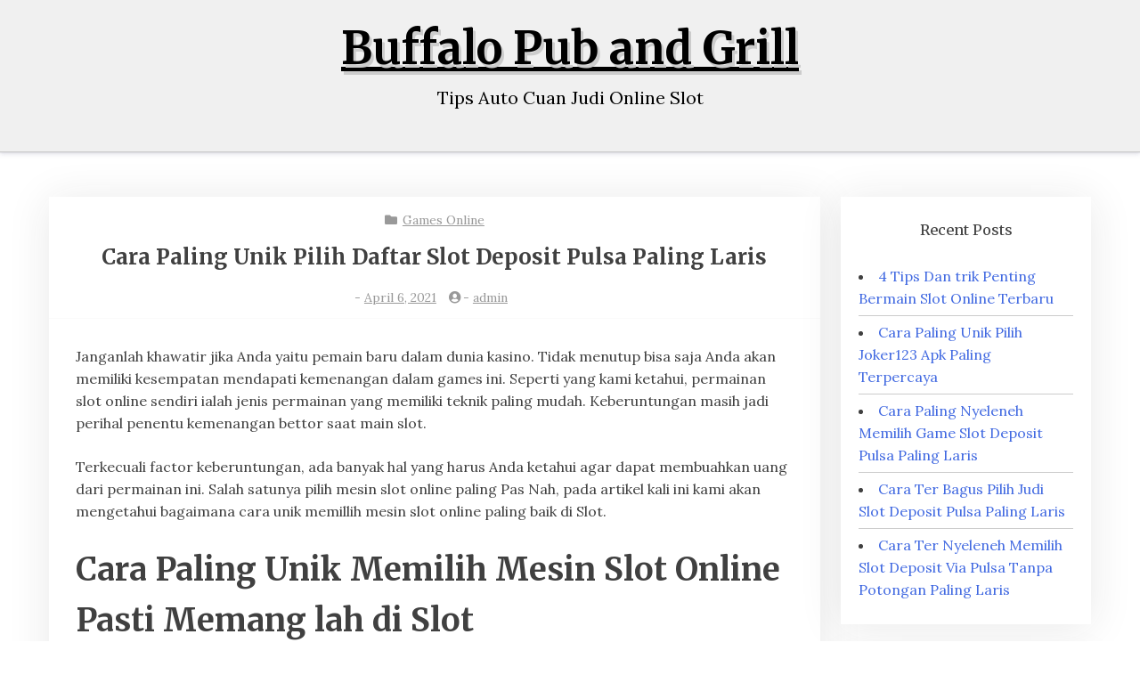

--- FILE ---
content_type: text/html; charset=UTF-8
request_url: https://buffalopubandgrill.com/cara-paling-unik-pilih-daftar-slot-deposit-pulsa-paling-laris/
body_size: 8963
content:
<!doctype html>
<html lang="en-US">

<head>
	<meta charset="UTF-8">
	<meta name="viewport" content="width=device-width, initial-scale=1">
	<link rel="profile" href="https://gmpg.org/xfn/11">

	<title>Cara Paling Unik Pilih Daftar Slot Deposit Pulsa Paling Laris &#8211; Buffalo Pub and Grill</title>
<meta name='robots' content='max-image-preview:large' />
<link rel='dns-prefetch' href='//fonts.googleapis.com' />
<link rel="alternate" type="application/rss+xml" title="Buffalo Pub and Grill &raquo; Feed" href="https://buffalopubandgrill.com/feed/" />
<link rel="alternate" type="application/rss+xml" title="Buffalo Pub and Grill &raquo; Comments Feed" href="https://buffalopubandgrill.com/comments/feed/" />
<link rel="alternate" title="oEmbed (JSON)" type="application/json+oembed" href="https://buffalopubandgrill.com/wp-json/oembed/1.0/embed?url=https%3A%2F%2Fbuffalopubandgrill.com%2Fcara-paling-unik-pilih-daftar-slot-deposit-pulsa-paling-laris%2F" />
<link rel="alternate" title="oEmbed (XML)" type="text/xml+oembed" href="https://buffalopubandgrill.com/wp-json/oembed/1.0/embed?url=https%3A%2F%2Fbuffalopubandgrill.com%2Fcara-paling-unik-pilih-daftar-slot-deposit-pulsa-paling-laris%2F&#038;format=xml" />
<style id='wp-img-auto-sizes-contain-inline-css' type='text/css'>
img:is([sizes=auto i],[sizes^="auto," i]){contain-intrinsic-size:3000px 1500px}
/*# sourceURL=wp-img-auto-sizes-contain-inline-css */
</style>
<style id='wp-emoji-styles-inline-css' type='text/css'>

	img.wp-smiley, img.emoji {
		display: inline !important;
		border: none !important;
		box-shadow: none !important;
		height: 1em !important;
		width: 1em !important;
		margin: 0 0.07em !important;
		vertical-align: -0.1em !important;
		background: none !important;
		padding: 0 !important;
	}
/*# sourceURL=wp-emoji-styles-inline-css */
</style>
<style id='wp-block-library-inline-css' type='text/css'>
:root{--wp-block-synced-color:#7a00df;--wp-block-synced-color--rgb:122,0,223;--wp-bound-block-color:var(--wp-block-synced-color);--wp-editor-canvas-background:#ddd;--wp-admin-theme-color:#007cba;--wp-admin-theme-color--rgb:0,124,186;--wp-admin-theme-color-darker-10:#006ba1;--wp-admin-theme-color-darker-10--rgb:0,107,160.5;--wp-admin-theme-color-darker-20:#005a87;--wp-admin-theme-color-darker-20--rgb:0,90,135;--wp-admin-border-width-focus:2px}@media (min-resolution:192dpi){:root{--wp-admin-border-width-focus:1.5px}}.wp-element-button{cursor:pointer}:root .has-very-light-gray-background-color{background-color:#eee}:root .has-very-dark-gray-background-color{background-color:#313131}:root .has-very-light-gray-color{color:#eee}:root .has-very-dark-gray-color{color:#313131}:root .has-vivid-green-cyan-to-vivid-cyan-blue-gradient-background{background:linear-gradient(135deg,#00d084,#0693e3)}:root .has-purple-crush-gradient-background{background:linear-gradient(135deg,#34e2e4,#4721fb 50%,#ab1dfe)}:root .has-hazy-dawn-gradient-background{background:linear-gradient(135deg,#faaca8,#dad0ec)}:root .has-subdued-olive-gradient-background{background:linear-gradient(135deg,#fafae1,#67a671)}:root .has-atomic-cream-gradient-background{background:linear-gradient(135deg,#fdd79a,#004a59)}:root .has-nightshade-gradient-background{background:linear-gradient(135deg,#330968,#31cdcf)}:root .has-midnight-gradient-background{background:linear-gradient(135deg,#020381,#2874fc)}:root{--wp--preset--font-size--normal:16px;--wp--preset--font-size--huge:42px}.has-regular-font-size{font-size:1em}.has-larger-font-size{font-size:2.625em}.has-normal-font-size{font-size:var(--wp--preset--font-size--normal)}.has-huge-font-size{font-size:var(--wp--preset--font-size--huge)}.has-text-align-center{text-align:center}.has-text-align-left{text-align:left}.has-text-align-right{text-align:right}.has-fit-text{white-space:nowrap!important}#end-resizable-editor-section{display:none}.aligncenter{clear:both}.items-justified-left{justify-content:flex-start}.items-justified-center{justify-content:center}.items-justified-right{justify-content:flex-end}.items-justified-space-between{justify-content:space-between}.screen-reader-text{border:0;clip-path:inset(50%);height:1px;margin:-1px;overflow:hidden;padding:0;position:absolute;width:1px;word-wrap:normal!important}.screen-reader-text:focus{background-color:#ddd;clip-path:none;color:#444;display:block;font-size:1em;height:auto;left:5px;line-height:normal;padding:15px 23px 14px;text-decoration:none;top:5px;width:auto;z-index:100000}html :where(.has-border-color){border-style:solid}html :where([style*=border-top-color]){border-top-style:solid}html :where([style*=border-right-color]){border-right-style:solid}html :where([style*=border-bottom-color]){border-bottom-style:solid}html :where([style*=border-left-color]){border-left-style:solid}html :where([style*=border-width]){border-style:solid}html :where([style*=border-top-width]){border-top-style:solid}html :where([style*=border-right-width]){border-right-style:solid}html :where([style*=border-bottom-width]){border-bottom-style:solid}html :where([style*=border-left-width]){border-left-style:solid}html :where(img[class*=wp-image-]){height:auto;max-width:100%}:where(figure){margin:0 0 1em}html :where(.is-position-sticky){--wp-admin--admin-bar--position-offset:var(--wp-admin--admin-bar--height,0px)}@media screen and (max-width:600px){html :where(.is-position-sticky){--wp-admin--admin-bar--position-offset:0px}}

/*# sourceURL=wp-block-library-inline-css */
</style><style id='global-styles-inline-css' type='text/css'>
:root{--wp--preset--aspect-ratio--square: 1;--wp--preset--aspect-ratio--4-3: 4/3;--wp--preset--aspect-ratio--3-4: 3/4;--wp--preset--aspect-ratio--3-2: 3/2;--wp--preset--aspect-ratio--2-3: 2/3;--wp--preset--aspect-ratio--16-9: 16/9;--wp--preset--aspect-ratio--9-16: 9/16;--wp--preset--color--black: #000000;--wp--preset--color--cyan-bluish-gray: #abb8c3;--wp--preset--color--white: #ffffff;--wp--preset--color--pale-pink: #f78da7;--wp--preset--color--vivid-red: #cf2e2e;--wp--preset--color--luminous-vivid-orange: #ff6900;--wp--preset--color--luminous-vivid-amber: #fcb900;--wp--preset--color--light-green-cyan: #7bdcb5;--wp--preset--color--vivid-green-cyan: #00d084;--wp--preset--color--pale-cyan-blue: #8ed1fc;--wp--preset--color--vivid-cyan-blue: #0693e3;--wp--preset--color--vivid-purple: #9b51e0;--wp--preset--gradient--vivid-cyan-blue-to-vivid-purple: linear-gradient(135deg,rgb(6,147,227) 0%,rgb(155,81,224) 100%);--wp--preset--gradient--light-green-cyan-to-vivid-green-cyan: linear-gradient(135deg,rgb(122,220,180) 0%,rgb(0,208,130) 100%);--wp--preset--gradient--luminous-vivid-amber-to-luminous-vivid-orange: linear-gradient(135deg,rgb(252,185,0) 0%,rgb(255,105,0) 100%);--wp--preset--gradient--luminous-vivid-orange-to-vivid-red: linear-gradient(135deg,rgb(255,105,0) 0%,rgb(207,46,46) 100%);--wp--preset--gradient--very-light-gray-to-cyan-bluish-gray: linear-gradient(135deg,rgb(238,238,238) 0%,rgb(169,184,195) 100%);--wp--preset--gradient--cool-to-warm-spectrum: linear-gradient(135deg,rgb(74,234,220) 0%,rgb(151,120,209) 20%,rgb(207,42,186) 40%,rgb(238,44,130) 60%,rgb(251,105,98) 80%,rgb(254,248,76) 100%);--wp--preset--gradient--blush-light-purple: linear-gradient(135deg,rgb(255,206,236) 0%,rgb(152,150,240) 100%);--wp--preset--gradient--blush-bordeaux: linear-gradient(135deg,rgb(254,205,165) 0%,rgb(254,45,45) 50%,rgb(107,0,62) 100%);--wp--preset--gradient--luminous-dusk: linear-gradient(135deg,rgb(255,203,112) 0%,rgb(199,81,192) 50%,rgb(65,88,208) 100%);--wp--preset--gradient--pale-ocean: linear-gradient(135deg,rgb(255,245,203) 0%,rgb(182,227,212) 50%,rgb(51,167,181) 100%);--wp--preset--gradient--electric-grass: linear-gradient(135deg,rgb(202,248,128) 0%,rgb(113,206,126) 100%);--wp--preset--gradient--midnight: linear-gradient(135deg,rgb(2,3,129) 0%,rgb(40,116,252) 100%);--wp--preset--font-size--small: 13px;--wp--preset--font-size--medium: 20px;--wp--preset--font-size--large: 36px;--wp--preset--font-size--x-large: 42px;--wp--preset--spacing--20: 0.44rem;--wp--preset--spacing--30: 0.67rem;--wp--preset--spacing--40: 1rem;--wp--preset--spacing--50: 1.5rem;--wp--preset--spacing--60: 2.25rem;--wp--preset--spacing--70: 3.38rem;--wp--preset--spacing--80: 5.06rem;--wp--preset--shadow--natural: 6px 6px 9px rgba(0, 0, 0, 0.2);--wp--preset--shadow--deep: 12px 12px 50px rgba(0, 0, 0, 0.4);--wp--preset--shadow--sharp: 6px 6px 0px rgba(0, 0, 0, 0.2);--wp--preset--shadow--outlined: 6px 6px 0px -3px rgb(255, 255, 255), 6px 6px rgb(0, 0, 0);--wp--preset--shadow--crisp: 6px 6px 0px rgb(0, 0, 0);}:where(.is-layout-flex){gap: 0.5em;}:where(.is-layout-grid){gap: 0.5em;}body .is-layout-flex{display: flex;}.is-layout-flex{flex-wrap: wrap;align-items: center;}.is-layout-flex > :is(*, div){margin: 0;}body .is-layout-grid{display: grid;}.is-layout-grid > :is(*, div){margin: 0;}:where(.wp-block-columns.is-layout-flex){gap: 2em;}:where(.wp-block-columns.is-layout-grid){gap: 2em;}:where(.wp-block-post-template.is-layout-flex){gap: 1.25em;}:where(.wp-block-post-template.is-layout-grid){gap: 1.25em;}.has-black-color{color: var(--wp--preset--color--black) !important;}.has-cyan-bluish-gray-color{color: var(--wp--preset--color--cyan-bluish-gray) !important;}.has-white-color{color: var(--wp--preset--color--white) !important;}.has-pale-pink-color{color: var(--wp--preset--color--pale-pink) !important;}.has-vivid-red-color{color: var(--wp--preset--color--vivid-red) !important;}.has-luminous-vivid-orange-color{color: var(--wp--preset--color--luminous-vivid-orange) !important;}.has-luminous-vivid-amber-color{color: var(--wp--preset--color--luminous-vivid-amber) !important;}.has-light-green-cyan-color{color: var(--wp--preset--color--light-green-cyan) !important;}.has-vivid-green-cyan-color{color: var(--wp--preset--color--vivid-green-cyan) !important;}.has-pale-cyan-blue-color{color: var(--wp--preset--color--pale-cyan-blue) !important;}.has-vivid-cyan-blue-color{color: var(--wp--preset--color--vivid-cyan-blue) !important;}.has-vivid-purple-color{color: var(--wp--preset--color--vivid-purple) !important;}.has-black-background-color{background-color: var(--wp--preset--color--black) !important;}.has-cyan-bluish-gray-background-color{background-color: var(--wp--preset--color--cyan-bluish-gray) !important;}.has-white-background-color{background-color: var(--wp--preset--color--white) !important;}.has-pale-pink-background-color{background-color: var(--wp--preset--color--pale-pink) !important;}.has-vivid-red-background-color{background-color: var(--wp--preset--color--vivid-red) !important;}.has-luminous-vivid-orange-background-color{background-color: var(--wp--preset--color--luminous-vivid-orange) !important;}.has-luminous-vivid-amber-background-color{background-color: var(--wp--preset--color--luminous-vivid-amber) !important;}.has-light-green-cyan-background-color{background-color: var(--wp--preset--color--light-green-cyan) !important;}.has-vivid-green-cyan-background-color{background-color: var(--wp--preset--color--vivid-green-cyan) !important;}.has-pale-cyan-blue-background-color{background-color: var(--wp--preset--color--pale-cyan-blue) !important;}.has-vivid-cyan-blue-background-color{background-color: var(--wp--preset--color--vivid-cyan-blue) !important;}.has-vivid-purple-background-color{background-color: var(--wp--preset--color--vivid-purple) !important;}.has-black-border-color{border-color: var(--wp--preset--color--black) !important;}.has-cyan-bluish-gray-border-color{border-color: var(--wp--preset--color--cyan-bluish-gray) !important;}.has-white-border-color{border-color: var(--wp--preset--color--white) !important;}.has-pale-pink-border-color{border-color: var(--wp--preset--color--pale-pink) !important;}.has-vivid-red-border-color{border-color: var(--wp--preset--color--vivid-red) !important;}.has-luminous-vivid-orange-border-color{border-color: var(--wp--preset--color--luminous-vivid-orange) !important;}.has-luminous-vivid-amber-border-color{border-color: var(--wp--preset--color--luminous-vivid-amber) !important;}.has-light-green-cyan-border-color{border-color: var(--wp--preset--color--light-green-cyan) !important;}.has-vivid-green-cyan-border-color{border-color: var(--wp--preset--color--vivid-green-cyan) !important;}.has-pale-cyan-blue-border-color{border-color: var(--wp--preset--color--pale-cyan-blue) !important;}.has-vivid-cyan-blue-border-color{border-color: var(--wp--preset--color--vivid-cyan-blue) !important;}.has-vivid-purple-border-color{border-color: var(--wp--preset--color--vivid-purple) !important;}.has-vivid-cyan-blue-to-vivid-purple-gradient-background{background: var(--wp--preset--gradient--vivid-cyan-blue-to-vivid-purple) !important;}.has-light-green-cyan-to-vivid-green-cyan-gradient-background{background: var(--wp--preset--gradient--light-green-cyan-to-vivid-green-cyan) !important;}.has-luminous-vivid-amber-to-luminous-vivid-orange-gradient-background{background: var(--wp--preset--gradient--luminous-vivid-amber-to-luminous-vivid-orange) !important;}.has-luminous-vivid-orange-to-vivid-red-gradient-background{background: var(--wp--preset--gradient--luminous-vivid-orange-to-vivid-red) !important;}.has-very-light-gray-to-cyan-bluish-gray-gradient-background{background: var(--wp--preset--gradient--very-light-gray-to-cyan-bluish-gray) !important;}.has-cool-to-warm-spectrum-gradient-background{background: var(--wp--preset--gradient--cool-to-warm-spectrum) !important;}.has-blush-light-purple-gradient-background{background: var(--wp--preset--gradient--blush-light-purple) !important;}.has-blush-bordeaux-gradient-background{background: var(--wp--preset--gradient--blush-bordeaux) !important;}.has-luminous-dusk-gradient-background{background: var(--wp--preset--gradient--luminous-dusk) !important;}.has-pale-ocean-gradient-background{background: var(--wp--preset--gradient--pale-ocean) !important;}.has-electric-grass-gradient-background{background: var(--wp--preset--gradient--electric-grass) !important;}.has-midnight-gradient-background{background: var(--wp--preset--gradient--midnight) !important;}.has-small-font-size{font-size: var(--wp--preset--font-size--small) !important;}.has-medium-font-size{font-size: var(--wp--preset--font-size--medium) !important;}.has-large-font-size{font-size: var(--wp--preset--font-size--large) !important;}.has-x-large-font-size{font-size: var(--wp--preset--font-size--x-large) !important;}
/*# sourceURL=global-styles-inline-css */
</style>

<style id='classic-theme-styles-inline-css' type='text/css'>
/*! This file is auto-generated */
.wp-block-button__link{color:#fff;background-color:#32373c;border-radius:9999px;box-shadow:none;text-decoration:none;padding:calc(.667em + 2px) calc(1.333em + 2px);font-size:1.125em}.wp-block-file__button{background:#32373c;color:#fff;text-decoration:none}
/*# sourceURL=/wp-includes/css/classic-themes.min.css */
</style>
<link rel='stylesheet' id='xblog-gb-block-css' href='https://buffalopubandgrill.com/wp-content/themes/x-blog/assets/css/admin-block.css?ver=1.0' type='text/css' media='all' />
<link rel='stylesheet' id='xblog-admin-google-font-css' href='https://fonts.googleapis.com/css?family=PT+Serif%3A400%2C400i%2C700%2C700i%7CCrete+Round%3A400%2C400i&#038;subset=latin%2Clatin-ext' type='text/css' media='all' />
<link rel='stylesheet' id='blogx-google-font-css' href='https://fonts.googleapis.com/css?family=Lora%3A400%2C500%2C700%7CMerriweather%3A400%2C500%2C500i%2C700%2C700i&#038;subset=latin%2Clatin-ext' type='text/css' media='all' />
<link rel='stylesheet' id='slicknav-css' href='https://buffalopubandgrill.com/wp-content/themes/x-blog/assets/css/slicknav.css?ver=1' type='text/css' media='all' />
<link rel='stylesheet' id='xblog-google-font-css' href='https://fonts.googleapis.com/css?family=PT+Serif%3A400%2C400i%2C700%2C700i%7CCrete+Round%3A400%2C400i&#038;subset=latin%2Clatin-ext' type='text/css' media='all' />
<link rel='stylesheet' id='xblog-style-css' href='https://buffalopubandgrill.com/wp-content/themes/blog-x/style.css?ver=6.9' type='text/css' media='all' />
<link rel='stylesheet' id='blogx-parent-style-css' href='https://buffalopubandgrill.com/wp-content/themes/x-blog/style.css?ver=6.9' type='text/css' media='all' />
<link rel='stylesheet' id='blogx-main-css' href='https://buffalopubandgrill.com/wp-content/themes/blog-x/assets/css/main.css?ver=1.0.3' type='text/css' media='all' />
<link rel='stylesheet' id='font-awesome-five-all-css' href='https://buffalopubandgrill.com/wp-content/themes/x-blog/assets/css/all.css?ver=5.13.0' type='text/css' media='all' />
<link rel='stylesheet' id='block-style-css' href='https://buffalopubandgrill.com/wp-content/themes/x-blog/assets/css/block.css?ver=1.0.3' type='text/css' media='all' />
<link rel='stylesheet' id='xblog-responsive-css' href='https://buffalopubandgrill.com/wp-content/themes/x-blog/assets/css/responsive.css?ver=1.0.3' type='text/css' media='all' />
<link rel='stylesheet' id='x-blog-custom-style-css' href='https://buffalopubandgrill.com/wp-content/themes/x-blog/assets/css/custom_script.css?ver=6.9' type='text/css' media='all' />
<style id='x-blog-custom-style-inline-css' type='text/css'>
.site-title a,
			.site-description {
				color: #000000 ;
			}
/*# sourceURL=x-blog-custom-style-inline-css */
</style>
<script type="text/javascript" src="https://buffalopubandgrill.com/wp-includes/js/jquery/jquery.min.js?ver=3.7.1" id="jquery-core-js"></script>
<script type="text/javascript" src="https://buffalopubandgrill.com/wp-includes/js/jquery/jquery-migrate.min.js?ver=3.4.1" id="jquery-migrate-js"></script>
<script type="text/javascript" src="https://buffalopubandgrill.com/wp-content/themes/x-blog/assets/js/modernizr.js?ver=6.9" id="modernizr-js"></script>
<link rel="https://api.w.org/" href="https://buffalopubandgrill.com/wp-json/" /><link rel="alternate" title="JSON" type="application/json" href="https://buffalopubandgrill.com/wp-json/wp/v2/posts/96" /><link rel="EditURI" type="application/rsd+xml" title="RSD" href="https://buffalopubandgrill.com/xmlrpc.php?rsd" />
<meta name="generator" content="WordPress 6.9" />
<link rel="canonical" href="https://buffalopubandgrill.com/cara-paling-unik-pilih-daftar-slot-deposit-pulsa-paling-laris/" />
<link rel='shortlink' href='https://buffalopubandgrill.com/?p=96' />
</head>

<body class="wp-singular post-template-default single single-post postid-96 single-format-standard wp-theme-x-blog wp-child-theme-blog-x  title-center">
			<div class="mobile-menu-bar">
		<div class="container">
			<nav id="mobile-navigation" class="mobile-navigation">
				<button id="mmenu-btn" class="menu-btn" aria-expanded="false">
					<span class="mopen">Menu</span>
					<span class="mclose">Close</span>
				</button>
				<div id="wsm-menu" class="wsm-menu"></div>
			</nav><!-- #site-navigation -->
		</div>
	</div>

	<div id="page" class="site x-blog">
		<a class="skip-link screen-reader-text" href="#content">Skip to content</a>
		<header id="masthead" class="site-header baby-head-img">
							<div class="no-header-img">

								<div class="baby-container site-branding logo-center">
										<h1 class="site-title"><a href="https://buffalopubandgrill.com/" rel="home">Buffalo Pub and Grill</a></h1>
											<p class="site-description">Tips Auto Cuan Judi Online Slot</p>
									</div><!-- .site-branding -->
					<div class="menu-bar text-center">
		<div class="baby-container menu-inner">

			<nav id="site-navigation" class="main-navigation">
				<div id="baby-menu" class="baby-menu"></div>
			</nav><!-- #site-navigation -->
			
		</div>
	</div>



		</header><!-- #masthead -->

		
		<div id="content" class="baby-container site-content ">
	<div id="primary" class="content-area">
		<main id="main" class="site-main">

		
<article id="post-96" class="post-96 post type-post status-publish format-standard hentry category-games-online tag-joker123-mobile">

        	<header class="entry-header">
				<div class="top-cat post-meta">
			<i class="fa fa-folder"></i>
			<a href="https://buffalopubandgrill.com/category/games-online/" rel="category tag">Games Online</a>		</div>
				<h2 class="entry-title">Cara Paling Unik Pilih Daftar Slot Deposit Pulsa Paling Laris</h2>		<div class="entry-meta post-meta">
			<span class="posted-on"><i class="fa fa-clock-o"></i>- <a href="https://buffalopubandgrill.com/cara-paling-unik-pilih-daftar-slot-deposit-pulsa-paling-laris/" rel="bookmark"><time class="entry-date published updated" datetime="2021-04-06T09:32:55+00:00">April 6, 2021</time></a></span><span class="byline"> <i class="fa fa-user-circle"></i>- <span class="author vcard"><a class="url fn n" href="https://buffalopubandgrill.com/author/admin/">admin</a></span></span>		</div><!-- .entry-meta -->
			</header><!-- .entry-header -->

	<div class="entry-content">
		<p>Janganlah khawatir jika Anda yaitu pemain baru dalam dunia kasino. Tidak menutup bisa saja Anda akan memiliki kesempatan mendapati kemenangan dalam games ini. Seperti yang kami ketahui, permainan slot online sendiri ialah jenis permainan yang memiliki teknik paling mudah. Keberuntungan masih jadi perihal penentu kemenangan bettor saat main slot.</p>
<p>Terkecuali factor keberuntungan, ada banyak hal yang harus Anda ketahui agar dapat membuahkan uang dari permainan ini. Salah satunya pilih mesin slot online paling Pas Nah, pada artikel kali ini kami akan mengetahui bagaimana cara unik memillih mesin slot online paling baik di Slot.</p>
<h2>Cara Paling Unik Memilih Mesin Slot Online Pasti Memang lah di Slot</h2>
<p>Ada sekian banyak hal yang perlu Anda ketahui saat akan main-main slot di Slot. Berikut ini adalah sekian banyak hal yang perlu Anda siapkan sebelum Bermain Baiklah langsung saja inilah cara unik memilih mesin slot online paling laris:</p>
<p>• Memilih Mesin Slot dari Casino Resmi</p>
<p>Cara pertama yang butuh Anda lihat disaat akan main di kasino online yakni lihatlah apakah mesin slot tersebut berasal dari agen resmi atau bukan. Bila Anda main-main di agen resmi sudah tentu permainannya akan adil.</p>
<p>Berhati-hatilah saat akan pilih agen. Sudah tentu agen Slot yakni salah satu website terpercaya yang tidak perlu Anda ragukan lagi. Banyak keuntungan yang dapat Anda peroleh ketika main di situs ini.</p>
<p>• Mendapatkan RTP Find Onlline Mesin Slot</p>
<p>Cara kemudian pilih mesin slot merupakan memperhatikan persentasi pengembalian pada pemain atau RTP. Anda mesti melihat apakah persentasi jumlah pembayarannya ke bettor besar atau tidak? Jikalau persentasinya kecil, bisa saja buat mendapati kemenangan pada mesin tersebut juga akan rendah.</p>
<p>Untuk mengecep RTP find online mesin slot online bisa melalui Google, Yandex, Bing, atau mesin pencari Yang lain Bila Anda pemain pemula, coba menggali info lebih banyak dulu pada sekian banyak artikel lain. Seperti bagaimana cara daftar, memilih slot dengan RTP tinggi, dan sekian banyak hal lain yang bisa memberikan keuntungan utk Anda.</p>
<p>• Tentukan Volatilitas Permainan</p>
<p>Setiap mesin slot biasanya memiliki dampak volatilitas. Hal itu karena permainannya memanfaatkan uang taruhan asli. Seandainya volatilitas mesinnya rendah, kesempatan Anda buat mendapati kemenangan akan besar. Anda juga bisa lebih mudah memperoleh kombinasi nilai di setiap putaran mesin slot.<br />
Oleh sebab itu, penting mengetahui bagaimana cara memastikan volatilitas mesin di permainan slot. Jikalau ingin mendapatkan kesempatan lebih banyak, volatilitas slot nya harus rendah.</p>
<p>• Memperhatikan Bagaimana Likuiditas Mesin Slot</p>
<p>Setiap mesin slot tidak memiliki likuditas games yang sama. Oleh sebab itu, utk mengetahui apakah likuiditasnya tinggi, Anda mesti melakukan riset lebih-lebih dahulu.</p>
<p>Misalnya dalam sekian banyak bulan apakah mesin slot ini mengeluarkan jackpot? Jadi, Anda dapat tentukan strategi main-main utk meraih jackpot di 2 bln permainan slot nanti.</p>
<p>• Mengetahui Batas Kemampuan Sendiri</p>
<p>Dalam setiap pemainan, menang atau kalah merupakan hal yang biasa. Jadi, kita sarankan untuk selalu bersikap sabar dan tidak gampang emosi disaat menghadapi kekalahan.</p>
<p>Tiap-tiap orang pasti ingin memperoleh jackpot. Tetapi tidak semua mampu main lebih dari 4 kali putaran pada setiap permainannya. Mengetahui batas kebolehan ialah hal penting, agar Anda dapat menghindari kerugian dikala bermain slot.</p>
<p>Itulah cara buat memilih mesin slot online paling laris di Slot. Dari cara di atas, kita harapkan Anda bisa lebih bijak tentukan mesin mana yang paling pas dalam meraih kemenangan yang lebih besar.</p>
	</div><!-- .entry-content -->


</article><!-- #post-96 -->

	<nav class="navigation post-navigation" aria-label="Posts">
		<h2 class="screen-reader-text">Post navigation</h2>
		<div class="nav-links"><div class="nav-previous"><a href="https://buffalopubandgrill.com/cara-paling-nyeleneh-memilih-slot-deposit-via-pulsa-tanpa-potongan-paling-terpercaya/" rel="prev">Cara Paling Nyeleneh Memilih Slot Deposit Via Pulsa Tanpa Potongan Paling Terpercaya</a></div><div class="nav-next"><a href="https://buffalopubandgrill.com/cara-ter-nyeleneh-memilih-situs-slot-deposit-pulsa-paling-gacor/" rel="next">Cara Ter Nyeleneh Memilih Situs Slot Deposit Pulsa Paling Gacor</a></div></div>
	</nav>
		</main><!-- #main -->
	</div><!-- #primary -->


<aside id="secondary" class="widget-area">
	
		<section id="recent-posts-2" class="widget widget_recent_entries">
		<h2 class="widget-title">Recent Posts</h2>
		<ul>
											<li>
					<a href="https://buffalopubandgrill.com/4-tips-dan-trik-penting-bermain-slot-online-terbaru/">4 Tips Dan trik Penting Bermain Slot Online Terbaru</a>
									</li>
											<li>
					<a href="https://buffalopubandgrill.com/cara-paling-unik-pilih-joker123-apk-paling-terpercaya/">Cara Paling Unik Pilih Joker123 Apk Paling Terpercaya</a>
									</li>
											<li>
					<a href="https://buffalopubandgrill.com/cara-paling-nyeleneh-memilih-game-slot-deposit-pulsa-paling-laris/">Cara Paling Nyeleneh Memilih Game Slot Deposit Pulsa Paling Laris</a>
									</li>
											<li>
					<a href="https://buffalopubandgrill.com/cara-ter-bagus-pilih-judi-slot-deposit-pulsa-paling-laris/">Cara Ter Bagus Pilih Judi Slot Deposit Pulsa Paling Laris</a>
									</li>
											<li>
					<a href="https://buffalopubandgrill.com/cara-ter-nyeleneh-memilih-slot-deposit-via-pulsa-tanpa-potongan-paling-laris/">Cara Ter Nyeleneh Memilih Slot Deposit Via Pulsa Tanpa Potongan Paling Laris</a>
									</li>
					</ul>

		</section><section id="categories-2" class="widget widget_categories"><h2 class="widget-title">Categories</h2>
			<ul>
					<li class="cat-item cat-item-1"><a href="https://buffalopubandgrill.com/category/games-online/">Games Online</a>
</li>
			</ul>

			</section><section id="custom_html-2" class="widget_text widget widget_custom_html"><div class="textwidget custom-html-widget"><a href="https://breakingthelogjam.org">slot gacor</a></div></section><section id="custom_html-3" class="widget_text widget widget_custom_html"><div class="textwidget custom-html-widget"><a href="https://mycashbacksurveys.com/">situs togel</a></div></section><section id="custom_html-4" class="widget_text widget widget_custom_html"><div class="textwidget custom-html-widget"><a href="https://la-carpet-mattress-cleaning.com/">bo togel hadiah terbesar</a></div></section><section id="custom_html-5" class="widget_text widget widget_custom_html"><div class="textwidget custom-html-widget"><a href="https://newbizminn.com/">slot88</a></div></section><section id="custom_html-6" class="widget_text widget widget_custom_html"><div class="textwidget custom-html-widget"><a href="https://sildenafilfp.com/">slot resmi</a></div></section><section id="custom_html-7" class="widget_text widget widget_custom_html"><div class="textwidget custom-html-widget"><a href="https://janpac.com/">slot gacor terpercaya</a></div></section><section id="custom_html-8" class="widget_text widget widget_custom_html"><div class="textwidget custom-html-widget"><a href="https://aqualifestyle-france.com/">naruto788</a></div></section><section id="custom_html-9" class="widget_text widget widget_custom_html"><div class="textwidget custom-html-widget"><a href="https://posekretu.net/">slot online</a>
<br>
<a href="https://reddstewart.com/">boz388</a></div></section></aside><!-- #secondary -->

</div><!-- #content -->
<footer id="colophon" class="site-footer footer-display">
	<div class="baby-container site-info">
		


</div><!-- .site-info -->
</footer><!-- #colophon -->
</div><!-- #page -->

<script type="speculationrules">
{"prefetch":[{"source":"document","where":{"and":[{"href_matches":"/*"},{"not":{"href_matches":["/wp-*.php","/wp-admin/*","/wp-content/uploads/*","/wp-content/*","/wp-content/plugins/*","/wp-content/themes/blog-x/*","/wp-content/themes/x-blog/*","/*\\?(.+)"]}},{"not":{"selector_matches":"a[rel~=\"nofollow\"]"}},{"not":{"selector_matches":".no-prefetch, .no-prefetch a"}}]},"eagerness":"conservative"}]}
</script>
<script type="text/javascript" src="https://buffalopubandgrill.com/wp-content/themes/blog-x/assets/js/mobile-menu.js?ver=1.0.3" id="blogx-mobile-menu-js"></script>
<script type="text/javascript" src="https://buffalopubandgrill.com/wp-content/themes/blog-x/assets/js/xmain.js?ver=1.0.3" id="blogx-main-js-js"></script>
<script type="text/javascript" src="https://buffalopubandgrill.com/wp-content/themes/x-blog/assets/js/skip-link-focus-fix.js?ver=1.0.3" id="xblog-skip-link-focus-fix-js"></script>
<script type="text/javascript" src="https://buffalopubandgrill.com/wp-content/themes/x-blog/assets/js/jquery.slicknav.js?ver=20151215" id="slicknav-js"></script>
<script type="text/javascript" src="https://buffalopubandgrill.com/wp-content/themes/x-blog/assets/js/main.js?ver=1.0.3" id="xblog-main-js"></script>
<script id="wp-emoji-settings" type="application/json">
{"baseUrl":"https://s.w.org/images/core/emoji/17.0.2/72x72/","ext":".png","svgUrl":"https://s.w.org/images/core/emoji/17.0.2/svg/","svgExt":".svg","source":{"concatemoji":"https://buffalopubandgrill.com/wp-includes/js/wp-emoji-release.min.js?ver=6.9"}}
</script>
<script type="module">
/* <![CDATA[ */
/*! This file is auto-generated */
const a=JSON.parse(document.getElementById("wp-emoji-settings").textContent),o=(window._wpemojiSettings=a,"wpEmojiSettingsSupports"),s=["flag","emoji"];function i(e){try{var t={supportTests:e,timestamp:(new Date).valueOf()};sessionStorage.setItem(o,JSON.stringify(t))}catch(e){}}function c(e,t,n){e.clearRect(0,0,e.canvas.width,e.canvas.height),e.fillText(t,0,0);t=new Uint32Array(e.getImageData(0,0,e.canvas.width,e.canvas.height).data);e.clearRect(0,0,e.canvas.width,e.canvas.height),e.fillText(n,0,0);const a=new Uint32Array(e.getImageData(0,0,e.canvas.width,e.canvas.height).data);return t.every((e,t)=>e===a[t])}function p(e,t){e.clearRect(0,0,e.canvas.width,e.canvas.height),e.fillText(t,0,0);var n=e.getImageData(16,16,1,1);for(let e=0;e<n.data.length;e++)if(0!==n.data[e])return!1;return!0}function u(e,t,n,a){switch(t){case"flag":return n(e,"\ud83c\udff3\ufe0f\u200d\u26a7\ufe0f","\ud83c\udff3\ufe0f\u200b\u26a7\ufe0f")?!1:!n(e,"\ud83c\udde8\ud83c\uddf6","\ud83c\udde8\u200b\ud83c\uddf6")&&!n(e,"\ud83c\udff4\udb40\udc67\udb40\udc62\udb40\udc65\udb40\udc6e\udb40\udc67\udb40\udc7f","\ud83c\udff4\u200b\udb40\udc67\u200b\udb40\udc62\u200b\udb40\udc65\u200b\udb40\udc6e\u200b\udb40\udc67\u200b\udb40\udc7f");case"emoji":return!a(e,"\ud83e\u1fac8")}return!1}function f(e,t,n,a){let r;const o=(r="undefined"!=typeof WorkerGlobalScope&&self instanceof WorkerGlobalScope?new OffscreenCanvas(300,150):document.createElement("canvas")).getContext("2d",{willReadFrequently:!0}),s=(o.textBaseline="top",o.font="600 32px Arial",{});return e.forEach(e=>{s[e]=t(o,e,n,a)}),s}function r(e){var t=document.createElement("script");t.src=e,t.defer=!0,document.head.appendChild(t)}a.supports={everything:!0,everythingExceptFlag:!0},new Promise(t=>{let n=function(){try{var e=JSON.parse(sessionStorage.getItem(o));if("object"==typeof e&&"number"==typeof e.timestamp&&(new Date).valueOf()<e.timestamp+604800&&"object"==typeof e.supportTests)return e.supportTests}catch(e){}return null}();if(!n){if("undefined"!=typeof Worker&&"undefined"!=typeof OffscreenCanvas&&"undefined"!=typeof URL&&URL.createObjectURL&&"undefined"!=typeof Blob)try{var e="postMessage("+f.toString()+"("+[JSON.stringify(s),u.toString(),c.toString(),p.toString()].join(",")+"));",a=new Blob([e],{type:"text/javascript"});const r=new Worker(URL.createObjectURL(a),{name:"wpTestEmojiSupports"});return void(r.onmessage=e=>{i(n=e.data),r.terminate(),t(n)})}catch(e){}i(n=f(s,u,c,p))}t(n)}).then(e=>{for(const n in e)a.supports[n]=e[n],a.supports.everything=a.supports.everything&&a.supports[n],"flag"!==n&&(a.supports.everythingExceptFlag=a.supports.everythingExceptFlag&&a.supports[n]);var t;a.supports.everythingExceptFlag=a.supports.everythingExceptFlag&&!a.supports.flag,a.supports.everything||((t=a.source||{}).concatemoji?r(t.concatemoji):t.wpemoji&&t.twemoji&&(r(t.twemoji),r(t.wpemoji)))});
//# sourceURL=https://buffalopubandgrill.com/wp-includes/js/wp-emoji-loader.min.js
/* ]]> */
</script>

<script defer src="https://static.cloudflareinsights.com/beacon.min.js/vcd15cbe7772f49c399c6a5babf22c1241717689176015" integrity="sha512-ZpsOmlRQV6y907TI0dKBHq9Md29nnaEIPlkf84rnaERnq6zvWvPUqr2ft8M1aS28oN72PdrCzSjY4U6VaAw1EQ==" data-cf-beacon='{"version":"2024.11.0","token":"fe190811d29947caa1e2c25783edfc4a","r":1,"server_timing":{"name":{"cfCacheStatus":true,"cfEdge":true,"cfExtPri":true,"cfL4":true,"cfOrigin":true,"cfSpeedBrain":true},"location_startswith":null}}' crossorigin="anonymous"></script>
</body>

</html>

--- FILE ---
content_type: text/css
request_url: https://buffalopubandgrill.com/wp-content/themes/blog-x/assets/css/main.css?ver=1.0.3
body_size: 2115
content:
body {
  font-family: "Lora", serif;
  font-size: 16px;
  font-weight: 400;
}
a,
a:hover {
  text-decoration: underline;
}
h1,
h2,
h3,
h4,
h5,
h6 {
  font-family: "Merriweather", serif;
  font-weight: 700;
  letter-spacing: inherit;
}
input[type="checkbox"] {
  display: inline-block;
  width: auto;
  margin-right: 5px;
  vertical-align: middle;
}
.mobile-menu-bar {
  display: none;
}
.menu-bar {
  background: #fff;
  color: #000;
  border-top: 1px solid #ccc;
}
.menu-bar ul li a {
  color: #000;
  text-transform: inherit;
}
main#main {
  margin: 0;
  display: flex;
  flex-flow: row wrap;
}
.main-navigation ul li ul {
  background: #ccc;
}
.main-navigation ul li ul li {
  display: block;
  width: 100%;
}
.main-navigation ul li.hover {
  opacity: 1;
}
.xmenu-bar {
  background: #000;
}
.xmenu-bar.text-right .menu-main-menu-container {
  text-align: right;
}
.full-width .content-area {
  width: 100%;
  margin: 0;
}
.entry-title a,
.baby-container.site-info a {
  text-decoration: none;
}
.baby-container.site-info a:hover {
  text-decoration: underline;
}
/*Topbar style*/
.top-bar {
  background: #000;
  padding: 5px 0;
}

.top-bar,
.top-bar a {
  color: #fff;
  font-size: 14px;
}
.top-time {
  display: inline-block;
}

.topbar-menu {
  display: inline-block;
  float: right;
}

ul#top-menu,
.top-navigation ul {
  list-style: none;
  margin: 0;
  padding: 0;
}

ul#top-menu li,
.top-navigation ul li {
  display: inline-block;
  margin-right: 10px;
}
a {
  transition: 0.5s;
}
ul#top-menu li {
  position: relative;
}
.widget.widget_search label {
  display: block;
  width: 100%;
}
.widget ul {
  list-style: inside;
  margin: 0;
  padding: 0;
}
.widget ul li a {
  text-decoration: inherit;
}
ul#top-menu li ul {
  position: absolute;
  top: 22px;
  left: 0;
  background: #000;
  z-index: 99;
  display: inline-block;
  width: auto;
  transform: scale(0);
  transition: 0.5s;
  visibility: hidden;
}

ul#top-menu li ul li a {
  padding: 10px 14px;
  display: block;
}

ul#top-menu li ul li {
  margin-right: 0;
}

ul#top-menu li:hover ul,
ul#top-menu li.hover ul {
  transform: scale(1);
  visibility: visible;
}
header.page-header {
  text-align: center;
}
h1.entry-title {
  text-transform: uppercase;
  font-size: 36px;
}
.menu a,
.widget a {
  text-decoration: none;
}

.menu a:hover,
.widget a:hover {
  text-decoration: underline;
}
.widget h2,
h2.widget-title {
  font-size: 16px;
  font-weight: 500;
  padding: 5px;
  margin-bottom: 1rem;
}
.nav-links {
  margin: 20px;
}
nav#site-navigation {
  text-align: center;
}
nav#site-navigation ul a {
  text-align: left;
}
.site-title {
  line-height: 1;
  text-transform: inherit;
  font-size: 50px;
}
article .entry-content {
  margin-top: 0;
}
.site-main article .entry-header {
  padding: 15px 15px 0 15px;
}
.site-main article .content-list .entry-header {
  padding: 0;
}

header.baby-head-img .no-header-img .site-branding {
  position: inherit;
  margin: 0 auto;
  padding: 30px 0;
}
.redmore-btn {
  margin-bottom: 1.5em;
  display: block;
  text-align: center;
}
header.baby-head-img .site-branding {
  background: transparent !important;
}
.site-branding img {
  margin-bottom: 10px;
}
header.baby-head-img .site-branding .baby-head-img p.site-description {
  color: inherit;
}
.site-main article,
.site-main section,
.comments-area,
.site-footer .site-info,
.page-header {
  padding: 0 10px 0 0;
}
.baby-head-img p.site-description {
  color: #000;
  display: block;
}
.hentry,
.comments-area,
.site-main section,
.site-main .post-navigation,
.site-main .posts-navigation,
.paging-navigation,
.widget,
.page-header {
  background: #fff;
  box-shadow: 0 0.2rem 2.8rem rgba(36, 36, 36, 0.1);
  -webkit-box-shadow: 0 0.2rem 2.8rem rgba(36, 36, 36, 0.1);
}
.comments-area {
  padding: 20px;
}
.main-navigation ul li ul {
  transition: 0.5s;
}
.main-navigation ul li a {
  font-size: 16px;
}
.main-navigation ul li:hover > a,
.main-navigation ul li:focus > a {
  color: #888;
}
.site-content .widget-area {
  overflow: inherit;
}
.site-main article {
  margin-bottom: 40px;
}
aside section.widget {
  margin-bottom: 40px;
}
h2.entry-title {
  margin-bottom: 15px;
  font-size: 24px;
}
.list-content header.entry-header {
  margin-bottom: 1rem;
}
.entry-meta span a,
.entry-footer span a {
  font-size: inherit;
}
.post-meta span {
  margin-right: 5px;
}
.footer-meta.entry-meta {
  display: flex;
  flex-flow: row wrap;
  background: #ededed;
  padding: 20px;
  align-items: baseline;
  vertical-align: unset;
  max-height: 80px;
  width: 100%;
}

.footer-meta.entry-meta span {
  margin-right: 8px;
}
.post-meta,
.post-meta i,
.post-meta a {
  font-size: 14px;
  color: #999;
  margin-bottom: 8px;
}
.post-meta a:hover {
  color: #222;
}
.post-meta i {
  margin-right: 2px;
}
.baby-feature-image {
  margin-top: 0;
}
.site-main article {
  padding: 0;
}
.image-hide {
  height: 25px;
  display: block;
  width: 100%;
  overflow: hidden;
}
.site-main .entry-header,
.entry-summary,
.site-main .entry-content {
  padding: 30px;
}
.content-list {
  display: flex;
  flex-flow: row nowrap;
}
.list-img {
  flex: 0 0 40%;
  overflow: hidden;
}
.list-img img {
  width: 100%;
  height: 100%;
}
.no-img {
  width: 100%;
  height: 100%;
  background: #ededed;
  position: relative;
}

.no-img:before {
  content: "";
  width: 100%;
  height: 100%;
  background: beige;
  position: absolute;
  transform: rotate(-45deg);
}
.no-img:after {
  content: "";
  width: 100%;
  height: 100%;
  background: rgb(170, 247, 236);
  position: absolute;
  transform: rotate(45deg);
}
.list-content {
  width: 60%;
  padding: 20px;
}
.content-list.noimg .list-content {
  width: 100%;
}
.top-cat.post-meta.grid-cat {
  padding: 0 20px;
  text-align: center;
}

.widget ul li {
  border-bottom: 1px solid #ccc;
  padding: 6px 0;
}
.footer-widget-area {
  overflow: hidden;
  background: #222;
  padding: 50px 0;
}
.footer-widget-area h2.widget-title {
  background: #fff;
  color: #000;
}
.footer-widget-area,
.footer-widget-area p,
.footer-widget-area a {
  color: #fff;
}
.footer-widget-area a:hover {
  color: #ccc;
}
section.footer-widget {
  width: 32%;
  float: left;
  margin: 0 1.33% 15px 0;
  border: 1px solid #555;
}
footer#colophon {
  padding: 10px;
}
/*Content list style*/

.site-main .comment-navigation,
.site-main .posts-navigation,
.site-main .post-navigation {
  width: 100%;
}

.site-main .comment-navigation .nav-links,
.site-main .posts-navigation .nav-links,
.site-main .post-navigation .nav-links {
  display: flex;
  flex-flow: row wrap;
}

.baby-feature-image {
  overflow: hidden;
  width: 100%;
}
.list-img .baby-feature-image {
  height: 100%;
}
.baby-feature-image img {
  transition: 0.5s;
  transform: scale(1);
}
.baby-feature-image:hover img {
  transform: scale(1.1);
}
.content-list .redmore-btn {
  text-align: left;
  display: inline-block;
}
.top-cat.post-meta.list-cat {
  display: inline-block;
  float: right;
  margin-top: 8px;
}
.entry-meta.post-meta.list-meta {
  margin-top: -12px;
}

.list-content .entry-content {
  margin-top: 0;
  padding: 0;
}
a.more-link {
  box-shadow: inherit;
  transition: 0.5s;
  width: auto;
  display: inline-block;
}
.content-list a.more-link {
  border: inherit;
  margin: -10px 0 0 0;
  padding: 0;
}

.content-list a.more-link:hover {
  background: inherit;
}
.footer-widget-area .widget {
  box-shadow: inherit;
  background: inherit;
}
.widget-footer .widget-items {
  display: flex;
  flex-flow: row wrap;
}
/*Pagination style*/
.pagination .nav-links a,
.pagination .nav-links span {
  border: 1px solid #ededed;
  padding: 5px 11px;
  box-shadow: 0 0.2rem 2.8rem rgba(36, 36, 36, 0.1);
  -webkit-box-shadow: 0 0.2rem 2.8rem rgba(36, 36, 36, 0.1);
}

.pagination .nav-links a:hover,
.pagination .nav-links .page-numbers.current {
  background: #000;
  color: #fff;
}

nav.navigation.pagination {
  text-align: center;
  display: block;
  width: 100%;
  overflow: hidden;
}
.tagcloud a {
  border: 1px solid #ededed;
}
.comments-area {
  display: block;
  width: 100%;
}
@media only screen and (max-width: 991px) {
  /* Mobile Menu style*/
  .slicknav_menu,
  .menu-bar {
    display: none !important;
  }
  .mobile-menu-bar {
    background: #fff;
    display: block;
  }
  .mobile-menu-bar button {
    display: flex;
    justify-content: flex-end;
    margin-left: auto;
  }
  nav#mobile-navigation {
    position: relative;
  }
  nav#mobile-navigation ul {
    box-shadow: 0px 5px 42px -6px rgb(92 91 92);
    padding: 20px;
    margin-bottom: 10px;
    background: #fff;
    position: absolute;
    left: auto;
    right: auto;
    top: 80px;
    z-index: 99999;
    visibility: hidden;
    opacity: 0;
    transition: 0.5s;
    width: 100%;
  }
  #mobile-navigation.menu-active ul {
    top: 40px;
    visibility: visible;
    opacity: 1;
  }

  #mobile-navigation ul {
    margin: 0;
    padding: 0;
  }

  #mobile-navigation ul li a {
    padding: 7px 10px;
    text-decoration: none;
    border-bottom: 1px solid #fff;
    display: block;
  }

  .mobile-navigation ul {
    list-style: none;
  }
  .menu-item-has-children {
    display: flex;
    flex-flow: row wrap;
  }
  .menu-item-has-children > a {
    width: 80%;
    min-width: 250px;
  }

  .menu-item-has-children .sub-menu {
    display: block;
    width: 100%;
  }
  span.mclose {
    display: none;
  }
  .menu-item-has-children > i {
    padding: 10px 15px;
    margin-left: auto;
  }
  #mobile-navigation ul.sub-menu {
    visibility: hidden;
    max-height: 0;
    height: auto;
    opacity: 0;
    transition: 0.5s;
    position: inherit;
    padding: 0;
    margin: 0;
  }
  #mobile-navigation ul .menu-item-has-children.clicked > ul.sub-menu,
  #mobile-navigation ul .menu-item-has-children.focus > ul.sub-menu {
    max-height: 1000px;
    visibility: visible;
    opacity: 1;
    height: auto;
    box-shadow: inherit;
    border: 1px solid #ccc;
    margin-left: 15px;
  }
  .content-list {
    flex-flow: row wrap;
  }
  .content-list .list-img {
    margin-bottom: 1rem;
  }
  .content-list .list-img,
  .content-list .list-content {
    flex: 0 0 100%;
  }
}
@media only screen and (max-width: 768px) {
}
